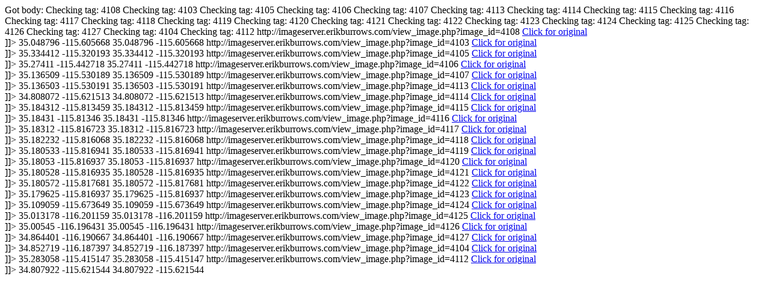

--- FILE ---
content_type: text/html; charset=UTF-8
request_url: http://www.erikburrows.com/georss-node.php?node_id=303
body_size: 17250
content:
Got body: 



Checking tag: 4108
Checking tag: 4103
Checking tag: 4105
Checking tag: 4106
Checking tag: 4107
Checking tag: 4113
Checking tag: 4114
Checking tag: 4115
Checking tag: 4116
Checking tag: 4117
Checking tag: 4118
Checking tag: 4119
Checking tag: 4120
Checking tag: 4121
Checking tag: 4122
Checking tag: 4123
Checking tag: 4124
Checking tag: 4125
Checking tag: 4126
Checking tag: 4127
Checking tag: 4104
Checking tag: 4112
<?xml version="1.0" encoding="utf-8"?>
<rss version="2.0" xmlns:media="http://search.yahoo.com/mrss/" xmlns:dc="http://purl.org/dc/elements/1.1/" xmlns:geo="http://www.w3.org/2003/01/geo/wgs84_pos#" xmlns:georss="http://www.georss.org/georss">
  <channel>
    <title>June 13th, 2010 - Mojave</title>
    <description><![CDATA[]]></description>
    <item>
      <title> </title>
      <link>http://imageserver.erikburrows.com/view_image.php?image_id=4108</link>
      <description><![CDATA[
          A rail road crossing sign<br>

          <a target=TOP href="http://imageserver.erikburrows.com/view_image.php?image_id=4108">Click for original</a><br>
      ]]></description>
      <georss:point>35.048796 -115.605668</georss:point>

      <geo:Point>
        <geo:lat>35.048796</geo:lat>
        <geo:long>-115.605668</geo:long>
      </geo:Point>
      <media:title></media:title>
      <media:text type="html"><![CDATA[
      ]]></media:text>
      <media:thumbnail url="http://dreamhost.erikburrows.com/images/4108/4108-100---.JPEG" height="100" width="100" />
    </item>
    <item>
      <title> </title>
      <link>http://imageserver.erikburrows.com/view_image.php?image_id=4103</link>
      <description><![CDATA[
          Rain on the desert mountains<br>

          <a target=TOP href="http://imageserver.erikburrows.com/view_image.php?image_id=4103">Click for original</a><br>
      ]]></description>
      <georss:point>35.334412 -115.320193</georss:point>

      <geo:Point>
        <geo:lat>35.334412</geo:lat>
        <geo:long>-115.320193</geo:long>
      </geo:Point>
      <media:title></media:title>
      <media:text type="html"><![CDATA[
      ]]></media:text>
      <media:thumbnail url="http://dreamhost.erikburrows.com/images/4103/4103-100---.JPEG" height="100" width="100" />
    </item>
    <item>
      <title> </title>
      <link>http://imageserver.erikburrows.com/view_image.php?image_id=4105</link>
      <description><![CDATA[
          I love road to the horizon shots<br>

          <a target=TOP href="http://imageserver.erikburrows.com/view_image.php?image_id=4105">Click for original</a><br>
      ]]></description>
      <georss:point>35.27411 -115.442718</georss:point>

      <geo:Point>
        <geo:lat>35.27411</geo:lat>
        <geo:long>-115.442718</geo:long>
      </geo:Point>
      <media:title></media:title>
      <media:text type="html"><![CDATA[
      ]]></media:text>
      <media:thumbnail url="http://dreamhost.erikburrows.com/images/4105/4105-100---.JPEG" height="100" width="100" />
    </item>
    <item>
      <title> </title>
      <link>http://imageserver.erikburrows.com/view_image.php?image_id=4106</link>
      <description><![CDATA[
          A red-tail hawk<br>

          <a target=TOP href="http://imageserver.erikburrows.com/view_image.php?image_id=4106">Click for original</a><br>
      ]]></description>
      <georss:point>35.136509 -115.530189</georss:point>

      <geo:Point>
        <geo:lat>35.136509</geo:lat>
        <geo:long>-115.530189</geo:long>
      </geo:Point>
      <media:title></media:title>
      <media:text type="html"><![CDATA[
      ]]></media:text>
      <media:thumbnail url="http://dreamhost.erikburrows.com/images/4106/4106-100---.JPEG" height="100" width="100" />
    </item>
    <item>
      <title> </title>
      <link>http://imageserver.erikburrows.com/view_image.php?image_id=4107</link>
      <description><![CDATA[
          A red-tail hawk nicely lit by the shack roof<br>

          <a target=TOP href="http://imageserver.erikburrows.com/view_image.php?image_id=4107">Click for original</a><br>
      ]]></description>
      <georss:point>35.136503 -115.530191</georss:point>

      <geo:Point>
        <geo:lat>35.136503</geo:lat>
        <geo:long>-115.530191</geo:long>
      </geo:Point>
      <media:title></media:title>
      <media:text type="html"><![CDATA[
      ]]></media:text>
      <media:thumbnail url="http://dreamhost.erikburrows.com/images/4107/4107-100---.JPEG" height="100" width="100" />
    </item>
    <item>
      <title> </title>
      <link>http://imageserver.erikburrows.com/view_image.php?image_id=4113</link>
      <description><![CDATA[
          Me by a fire<br>

          <a target=TOP href="http://imageserver.erikburrows.com/view_image.php?image_id=4113">Click for original</a><br>
      ]]></description>
      <georss:point>34.808072 -115.621513</georss:point>

      <geo:Point>
        <geo:lat>34.808072</geo:lat>
        <geo:long>-115.621513</geo:long>
      </geo:Point>
      <media:title></media:title>
      <media:text type="html"><![CDATA[
      ]]></media:text>
      <media:thumbnail url="http://dreamhost.erikburrows.com/images/4113/4113-100---.JPEG" height="100" width="100" />
    </item>
    <item>
      <title> </title>
      <link>http://imageserver.erikburrows.com/view_image.php?image_id=4114</link>
      <description><![CDATA[
          A wildflower growing in volcanic cinders<br>

          <a target=TOP href="http://imageserver.erikburrows.com/view_image.php?image_id=4114">Click for original</a><br>
      ]]></description>
      <georss:point>35.184312 -115.813459</georss:point>

      <geo:Point>
        <geo:lat>35.184312</geo:lat>
        <geo:long>-115.813459</geo:long>
      </geo:Point>
      <media:title></media:title>
      <media:text type="html"><![CDATA[
      ]]></media:text>
      <media:thumbnail url="http://dreamhost.erikburrows.com/images/4114/4114-100---.JPEG" height="100" width="100" />
    </item>
    <item>
      <title> </title>
      <link>http://imageserver.erikburrows.com/view_image.php?image_id=4115</link>
      <description><![CDATA[
          A wildflower growing in volcanic cinders<br>

          <a target=TOP href="http://imageserver.erikburrows.com/view_image.php?image_id=4115">Click for original</a><br>
      ]]></description>
      <georss:point>35.18431 -115.81346</georss:point>

      <geo:Point>
        <geo:lat>35.18431</geo:lat>
        <geo:long>-115.81346</geo:long>
      </geo:Point>
      <media:title></media:title>
      <media:text type="html"><![CDATA[
      ]]></media:text>
      <media:thumbnail url="http://dreamhost.erikburrows.com/images/4115/4115-100---.JPEG" height="100" width="100" />
    </item>
    <item>
      <title> </title>
      <link>http://imageserver.erikburrows.com/view_image.php?image_id=4116</link>
      <description><![CDATA[
          Lichen growing on a volcanic rock<br>

          <a target=TOP href="http://imageserver.erikburrows.com/view_image.php?image_id=4116">Click for original</a><br>
      ]]></description>
      <georss:point>35.18312 -115.816723</georss:point>

      <geo:Point>
        <geo:lat>35.18312</geo:lat>
        <geo:long>-115.816723</geo:long>
      </geo:Point>
      <media:title></media:title>
      <media:text type="html"><![CDATA[
      ]]></media:text>
      <media:thumbnail url="http://dreamhost.erikburrows.com/images/4116/4116-100---.JPEG" height="100" width="100" />
    </item>
    <item>
      <title> </title>
      <link>http://imageserver.erikburrows.com/view_image.php?image_id=4117</link>
      <description><![CDATA[
          Wildflowers growing on the side of a cinder cone, with my truck at the bottom<br>

          <a target=TOP href="http://imageserver.erikburrows.com/view_image.php?image_id=4117">Click for original</a><br>
      ]]></description>
      <georss:point>35.182232 -115.816068</georss:point>

      <geo:Point>
        <geo:lat>35.182232</geo:lat>
        <geo:long>-115.816068</geo:long>
      </geo:Point>
      <media:title></media:title>
      <media:text type="html"><![CDATA[
      ]]></media:text>
      <media:thumbnail url="http://dreamhost.erikburrows.com/images/4117/4117-100---.JPEG" height="100" width="100" />
    </item>
    <item>
      <title> </title>
      <link>http://imageserver.erikburrows.com/view_image.php?image_id=4118</link>
      <description><![CDATA[
          The road along the crecent of an ancient cinder cone<br>

          <a target=TOP href="http://imageserver.erikburrows.com/view_image.php?image_id=4118">Click for original</a><br>
      ]]></description>
      <georss:point>35.180533 -115.816941</georss:point>

      <geo:Point>
        <geo:lat>35.180533</geo:lat>
        <geo:long>-115.816941</geo:long>
      </geo:Point>
      <media:title></media:title>
      <media:text type="html"><![CDATA[
      ]]></media:text>
      <media:thumbnail url="http://dreamhost.erikburrows.com/images/4118/4118-100---.JPEG" height="100" width="100" />
    </item>
    <item>
      <title> </title>
      <link>http://imageserver.erikburrows.com/view_image.php?image_id=4119</link>
      <description><![CDATA[
          View across the desert from the top of a cinder cone<br>

          <a target=TOP href="http://imageserver.erikburrows.com/view_image.php?image_id=4119">Click for original</a><br>
      ]]></description>
      <georss:point>35.18053 -115.816937</georss:point>

      <geo:Point>
        <geo:lat>35.18053</geo:lat>
        <geo:long>-115.816937</geo:long>
      </geo:Point>
      <media:title></media:title>
      <media:text type="html"><![CDATA[
      ]]></media:text>
      <media:thumbnail url="http://dreamhost.erikburrows.com/images/4119/4119-100---.JPEG" height="100" width="100" />
    </item>
    <item>
      <title> </title>
      <link>http://imageserver.erikburrows.com/view_image.php?image_id=4120</link>
      <description><![CDATA[
          A view of a cinder cone from the top of another cinder cone<br>

          <a target=TOP href="http://imageserver.erikburrows.com/view_image.php?image_id=4120">Click for original</a><br>
      ]]></description>
      <georss:point>35.180528 -115.816935</georss:point>

      <geo:Point>
        <geo:lat>35.180528</geo:lat>
        <geo:long>-115.816935</geo:long>
      </geo:Point>
      <media:title></media:title>
      <media:text type="html"><![CDATA[
      ]]></media:text>
      <media:thumbnail url="http://dreamhost.erikburrows.com/images/4120/4120-100---.JPEG" height="100" width="100" />
    </item>
    <item>
      <title> </title>
      <link>http://imageserver.erikburrows.com/view_image.php?image_id=4121</link>
      <description><![CDATA[
          The caldera of an ancient cinder cone<br>

          <a target=TOP href="http://imageserver.erikburrows.com/view_image.php?image_id=4121">Click for original</a><br>
      ]]></description>
      <georss:point>35.180572 -115.817681</georss:point>

      <geo:Point>
        <geo:lat>35.180572</geo:lat>
        <geo:long>-115.817681</geo:long>
      </geo:Point>
      <media:title></media:title>
      <media:text type="html"><![CDATA[
      ]]></media:text>
      <media:thumbnail url="http://dreamhost.erikburrows.com/images/4121/4121-100---.JPEG" height="100" width="100" />
    </item>
    <item>
      <title> </title>
      <link>http://imageserver.erikburrows.com/view_image.php?image_id=4122</link>
      <description><![CDATA[
          A wildflower growing in volcanic cinders<br>

          <a target=TOP href="http://imageserver.erikburrows.com/view_image.php?image_id=4122">Click for original</a><br>
      ]]></description>
      <georss:point>35.179625 -115.816937</georss:point>

      <geo:Point>
        <geo:lat>35.179625</geo:lat>
        <geo:long>-115.816937</geo:long>
      </geo:Point>
      <media:title></media:title>
      <media:text type="html"><![CDATA[
      ]]></media:text>
      <media:thumbnail url="http://dreamhost.erikburrows.com/images/4122/4122-100---.JPEG" height="100" width="100" />
    </item>
    <item>
      <title> </title>
      <link>http://imageserver.erikburrows.com/view_image.php?image_id=4123</link>
      <description><![CDATA[
          A huge train on the railroad track<br>

          <a target=TOP href="http://imageserver.erikburrows.com/view_image.php?image_id=4123">Click for original</a><br>
      ]]></description>
      <georss:point>35.109059 -115.673649</georss:point>

      <geo:Point>
        <geo:lat>35.109059</geo:lat>
        <geo:long>-115.673649</geo:long>
      </geo:Point>
      <media:title></media:title>
      <media:text type="html"><![CDATA[
      ]]></media:text>
      <media:thumbnail url="http://dreamhost.erikburrows.com/images/4123/4123-100---.JPEG" height="100" width="100" />
    </item>
    <item>
      <title> </title>
      <link>http://imageserver.erikburrows.com/view_image.php?image_id=4124</link>
      <description><![CDATA[
          Remnants of the Tonopah and Tidewater Railroad<br>

          <a target=TOP href="http://imageserver.erikburrows.com/view_image.php?image_id=4124">Click for original</a><br>
      ]]></description>
      <georss:point>35.013178 -116.201159</georss:point>

      <geo:Point>
        <geo:lat>35.013178</geo:lat>
        <geo:long>-116.201159</geo:long>
      </geo:Point>
      <media:title></media:title>
      <media:text type="html"><![CDATA[
      ]]></media:text>
      <media:thumbnail url="http://dreamhost.erikburrows.com/images/4124/4124-100---.JPEG" height="100" width="100" />
    </item>
    <item>
      <title> </title>
      <link>http://imageserver.erikburrows.com/view_image.php?image_id=4125</link>
      <description><![CDATA[
          The desert megaphone<br>

          <a target=TOP href="http://imageserver.erikburrows.com/view_image.php?image_id=4125">Click for original</a><br>
      ]]></description>
      <georss:point>35.00545 -116.196431</georss:point>

      <geo:Point>
        <geo:lat>35.00545</geo:lat>
        <geo:long>-116.196431</geo:long>
      </geo:Point>
      <media:title></media:title>
      <media:text type="html"><![CDATA[
      ]]></media:text>
      <media:thumbnail url="http://dreamhost.erikburrows.com/images/4125/4125-100---.JPEG" height="100" width="100" />
    </item>
    <item>
      <title> </title>
      <link>http://imageserver.erikburrows.com/view_image.php?image_id=4126</link>
      <description><![CDATA[
          My truck on Broadwell lake<br>

          <a target=TOP href="http://imageserver.erikburrows.com/view_image.php?image_id=4126">Click for original</a><br>
      ]]></description>
      <georss:point>34.864401 -116.190667</georss:point>

      <geo:Point>
        <geo:lat>34.864401</geo:lat>
        <geo:long>-116.190667</geo:long>
      </geo:Point>
      <media:title></media:title>
      <media:text type="html"><![CDATA[
      ]]></media:text>
      <media:thumbnail url="http://dreamhost.erikburrows.com/images/4126/4126-100---.JPEG" height="100" width="100" />
    </item>
    <item>
      <title> </title>
      <link>http://imageserver.erikburrows.com/view_image.php?image_id=4127</link>
      <description><![CDATA[
          A huge dust-devil on Broadwell Lake<br>

          <a target=TOP href="http://imageserver.erikburrows.com/view_image.php?image_id=4127">Click for original</a><br>
      ]]></description>
      <georss:point>34.852719 -116.187397</georss:point>

      <geo:Point>
        <geo:lat>34.852719</geo:lat>
        <geo:long>-116.187397</geo:long>
      </geo:Point>
      <media:title></media:title>
      <media:text type="html"><![CDATA[
      ]]></media:text>
      <media:thumbnail url="http://dreamhost.erikburrows.com/images/4127/4127-100---.JPEG" height="100" width="100" />
    </item>
    <item>
      <title> </title>
      <link>http://imageserver.erikburrows.com/view_image.php?image_id=4104</link>
      <description><![CDATA[
          A freaking rail-road spike in my tire!<br>

          <a target=TOP href="http://imageserver.erikburrows.com/view_image.php?image_id=4104">Click for original</a><br>
      ]]></description>
      <georss:point>35.283058 -115.415147</georss:point>

      <geo:Point>
        <geo:lat>35.283058</geo:lat>
        <geo:long>-115.415147</geo:long>
      </geo:Point>
      <media:title></media:title>
      <media:text type="html"><![CDATA[
      ]]></media:text>
      <media:thumbnail url="http://dreamhost.erikburrows.com/images/4104/4104-100---.JPEG" height="100" width="100" />
    </item>
    <item>
      <title> </title>
      <link>http://imageserver.erikburrows.com/view_image.php?image_id=4112</link>
      <description><![CDATA[
          What the spike in my tire looked like mostly pulled out<br>

          <a target=TOP href="http://imageserver.erikburrows.com/view_image.php?image_id=4112">Click for original</a><br>
      ]]></description>
      <georss:point>34.807922 -115.621544</georss:point>

      <geo:Point>
        <geo:lat>34.807922</geo:lat>
        <geo:long>-115.621544</geo:long>
      </geo:Point>
      <media:title></media:title>
      <media:text type="html"><![CDATA[
      ]]></media:text>
      <media:thumbnail url="http://dreamhost.erikburrows.com/images/4112/4112-100---.JPEG" height="100" width="100" />
    </item>
  </channel>
</rss>
